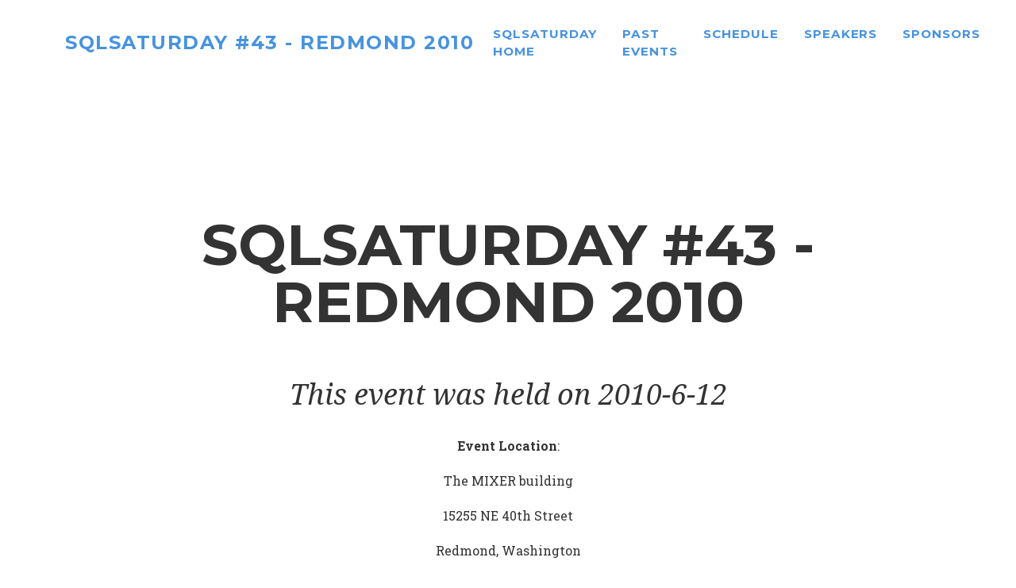

--- FILE ---
content_type: text/html; charset=utf-8
request_url: http://beta.sqlsaturday.com/events/2010-6-12-SQLSat-0043.html
body_size: 9389
content:
        <!DOCTYPE html>
<html lang="en">
    <head>
        <meta charset="utf-8" />
        <meta name="viewport" content="width=device-width, initial-scale=1, shrink-to-fit=no" />
        <meta name="description" content="SQLSaturday SQLSaturday #43 - Redmond 2010" />
        <meta name="author" content=" />
        <title>SQLSaturdays</title>
        <link rel="icon" type="image/x-icon" href="../assets/img/favicon.ico" />
        <!-- Font Awesome icons (free version)-->
        <script src="https://use.fontawesome.com/releases/v5.15.1/js/all.js" crossorigin="anonymous"></script>
        <!-- Google fonts-->
        <link href="https://fonts.googleapis.com/css?family=Montserrat:400,700" rel="stylesheet" type="text/css" />
        <link href="https://fonts.googleapis.com/css?family=Droid+Serif:400,700,400italic,700italic" rel="stylesheet" type="text/css" />
        <link href="https://fonts.googleapis.com/css?family=Roboto+Slab:400,100,300,700" rel="stylesheet" type="text/css" />
        <link href=https://cdnjs.cloudflare.com/ajax/libs/twitter-bootstrap/4.5.1/css/bootstrap.css rel=stylesheet>
        <!-- Core theme CSS (includes Bootstrap)-->
        <link href="../css/styles.css" rel="stylesheet" />
    </head>
    <body id="page-top">
        <!-- Navigation-->
        <nav class="navbar navbar-expand-lg navbar-dark fixed-top" id="mainNav">
            <div class="container">
                <a class="navbar-brand js-scroll-trigger" href="#page-top">
                    SQLSaturday #43 - Redmond 2010
                    <!-- <img src="assets/img/navbar-logo.svg" alt="Navlogo" /> -->
                </a>
                <button class="navbar-toggler navbar-toggler-right" type="button" data-toggle="collapse" data-target="#navbarResponsive" aria-controls="navbarResponsive" aria-expanded="false" aria-label="Toggle navigation">
                    Menu
                    <i class="fas fa-bars ml-1"></i>
                </button>
                <div class="collapse navbar-collapse" id="navbarResponsive">
                    <ul class="navbar-nav text-uppercase ml-auto">
                        <li class="nav-item"><a class="nav-link js-scroll-trigger" href="../index.html">SQLSaturday home</a></li> 
                        <li class="nav-item"><a class="nav-link js-scroll-trigger" href="../past.html">Past Events</a></li> 
                        <li class="nav-item"><a class="nav-link js-scroll-trigger" href="#schedule">Schedule</a></li>
                        <li class="nav-item"><a class="nav-link js-scroll-trigger" href="#speakers">Speakers</a></li>
                        <li class="nav-item"><a class="nav-link js-scroll-trigger" href="#sponsors">Sponsors</a></li>
                    </ul>
                </div>
            </div>
        </nav>
        <!-- Masthead-->
        <header class="masthead">
            <div class="container">
        <div class="masthead-heading text-uppercase">SQLSaturday #43 - Redmond 2010</div>
        <div class="masthead-subheading">This event was held on 2010-6-12</div>
        <p><b>Event Location</b>:</p>
        <p>The MIXER building</p>
        <p>15255 NE 40th Street</p>
        <p>Redmond, Washington</p>
 
<!-- Schedule-->
<section class="page-section" id="schedule">
    <div class="container">
        <div class="text-center">
            <h2 class="section-heading text-uppercase">Schedule</h2>
            <div class="alert alert-light" role="alert">
 
<p><a href="./Assets/PDF/0043.pdf">PDF of Schedule</a></p>
 
 
<h3>Accelerating SQL with Solid State (w/ iPod Raffle)</h3>
 
<p><b>Abstract</b>:</p>
<p>Solid-state technologies are changing the way that MS SQL users run their databases. DBA’s are achieving significant TCO savings through performance enhancements, reliability improvements, and reduced energy and real estate costs using solid-state technologies.  Solid state is changing the way datacenters look and how MS SQL Servers perform. This session will address: 1) On overview of solid state technology options for SQL Server 2) Why solid state makes a difference? 3) An comparison of the different types of NAND Flash-based products and the advantages and disadvantages of each: a. Disk-based SSDs b. Onboard/Embedded PCI Express devices c. Host-based PCI Express devices 4) Customer proof: Wine.com case study 5)Raffle for a Steve Wozniak </p>
<p>&nbsp;</p> 
<p><b>Speaker(s):</b> 
<b>Sumeet  Bansal</b>, 
</p>
<hr>
 
<h3>SQL Server 2008 Reporting from the Ground Up</h3>
 
<p><b>Abstract</b>:</p>
<p>In this session we will explore the rich reporting features introduced in SQL Server 2008 and 2008 R2 Reporting Services, including Report Builder 3.0. We will walk through how to create basic reports, add parameters, enhance layout, and integrate newvisualization components including sparklines, data bars, gauges and maps.</p>
<p>&nbsp;</p> 
<p><b>Speaker(s):</b> 
<b>Donabel Santos</b>, 
</p>
<hr>
 
<h3>Replication Performance Tuning and Troubleshooting</h3>
 
<p><b>Abstract</b>:</p>
<p>This session is for users who want to improve their throughput using Replication Profiles and Server/Networking tweaks. I will also cover custom monitoring stored procedures that don't require you to keep replication monitor on all the time. Last item covered are some queries you can use to see replication errors and common solutions to them. It is expected that you know how to setup replication. Session will be focused towards SQL 2005/08 and transactional replication. But can apply towards SQL 2000 and merge replication.</p>
<p>&nbsp;</p> 
<p><b>Speaker(s):</b> 
<b>Chuck Lathrope</b>, 
</p>
<hr>
 
<h3>SQL Server and PowerShell</h3>
 
<p><b>Abstract</b>:</p>
<p>This session will cover how you can get started with PowerShell, and how you can use PowerShell with SQL Server. Powershell, a scripting language that leverages Microsoft .NET Framework, can help you manage and automate SQL Server. Demos will include common PowerShell tasks and commands, and querying/scripting/automating SQL Server using SMO and applicable .NET Libraries.</p>
<p>&nbsp;</p> 
<p><b>Speaker(s):</b> 
<b>Donabel Santos</b>, 
</p>
<hr>
 
<h3>SSIS for the faint of heart</h3>
 
<p><b>Abstract</b>:</p>
<p>Scott's gentle introduction to SQL Server Integration Services (or SSSIS) will primarily be demonstrating how to you can use the tool in the real world to get work done. READ: very little PowerPoint time. SSIS is a high performance ETL solutions introduced in SQL Server 2005 to replace SQL Server's DTS functionality. ETL? It's okay, Scott will briefly cover some of these concepts too. Relax, sit back and learn how to simplify your "Extract, Transform, and Load" processes.</p>
<p>&nbsp;</p> 
<p><b>Speaker(s):</b> 
<b>Scott Stauffer</b>, 
</p>
<hr>
 
<h3>Auditing your SQL Server</h3>
 
<p><b>Abstract</b>:</p>
<p>New in SQL Server 2008 Enterprise Edition is a feature called SQL Audit.  This feature allows you to record statements executed against the SQL Server at the server and database scopes, for database, schema and object classes.  Unlike prior features that could be used for capturing these statements, SQL Audit allows the user, greater granularity in statements captured, multiple output targets, and the ability to capture statements previously un-captureable. In this presentation, code will be presented to setup and monitor SQL Audits along with tips and additional code to enhance your SQL Server auditing experience.</p>
<p>&nbsp;</p> 
<p><b>Speaker(s):</b> 
<b>David Lydston</b>, 
</p>
<hr>
 
<h3>High Volume Real Time Contiguous ETL and Audit</h3>
 
<p><b>Abstract</b>:</p>
<p>High volume contiguous ETL is always problematic, and even more so when near-real-time is desired.
This presentation goes through a solution collects and aggregates security audit data for nearly 400000 machines, a contiguous 24x7 stream of nearly 200 events per second, using a budget tight solution that involves SQL Express, Service Broker and Database Mirroring.</p>
<p>&nbsp;</p> 
<p><b>Speaker(s):</b> 
<b>Remus Rusanu</b>, 
</p>
<hr>
 
<h3>Explicit Transaction Management</h3>
 
<p><b>Abstract</b>:</p>
<p>Learn the basics and a few tricks to help your more advanced SQL transactions make sense. Concepts from chapter nine of Beginning SQL Joes 2 Pros are explained by author Rick Morelan. Isolation levels and table hints can be narrowed down to a few easy rules around just two questions.  1) What should SQL check before it allows data changes? 2) What should SQL show when someone else is making changes?  </p>
<p>&nbsp;</p> 
<p><b>Speaker(s):</b> 
<b>Rick  Morelan</b>, 
</p>
<hr>
 
<h3>Using SQL Trace/Profiler Effectively</h3>
 
<p><b>Abstract</b>:</p>
<p>The session will cover the difference between SQL Trace and SQL Profiler, and why we recommend using SQL Trace in a production environment. Topics covered will be how and when to use SQL Profiler vs SQL Trace, how to create a trace template and convert it to a SQL script, and how to start a SQL Trace running in response to a performance event. Demos will include creating a trace template and converting it to a script and an example of how SQL Profiler can bring your whole server to a crawl.</p>
<p>&nbsp;</p> 
<p><b>Speaker(s):</b> 
<b>Robert Davis</b>, 
</p>
<hr>
 
<h3>Heterogeneous Data Integration with SSIS  CDC</h3>
 
<p><b>Abstract</b>:</p>
<p>This session will focus on Microsoft and partner technologies that enable high performance, efficient and real-time data integration using SQL Server Integration Services (SSIS), and that work with data from Oracle, Teradata, and other heterogeneous sources. You will learn how Microsoft high-speed Connectors by Attunity can be leveraged with change-data-capture (CDC) technologies integrated with SSIS to enable data replication. Use cases highlighting real-time data warehousing and operational reporting, as well as maintenance of data consistency between operational databases and applications will also be outlined. </p>
<p>&nbsp;</p> 
<p><b>Speaker(s):</b> 
<b>Doug Wheaton</b>, 
</p>
<hr>
 
<h3>Adventures in SQL Server Masters Certification</h3>
 
<p><b>Abstract</b>:</p>
<p>The Microsoft Certified Master for SQL Server program is a 3 week program of in-depth training by the foremost experts in the field and certification.

Come find out what the MCM:SQL is all about. Speaker is going through the March rotation of the MCM program. Get his take on what the program was like. Is it easy or hard? Is it intense or laid back? Is it worth the effort and expense?</p>
<p>&nbsp;</p> 
<p><b>Speaker(s):</b> 
<b>Robert Davis</b>, 
</p>
<hr>
 
<h3>Utility Control Point in SQL 2008 R2</h3>
 
<p><b>Abstract</b>:</p>
<p>Learn how the Utility Control Point (UCP) in SQL 2008 R2 can help you with your capacity management and consolidation projects.  In this talk, you will learn the key concepts around the UCP and see a demo.  This is also your chance to give us feedback about how you want the UCP to evolve in the 11.0 release of SQL Server.</p>
<p>&nbsp;</p> 
<p><b>Speaker(s):</b> 
<b>CLIFFORD DIBBLE</b>, 
</p>
<hr>
 
<h3>The Compression Session</h3>
 
<p><b>Abstract</b>:</p>
<p>SQL Server 2008 allows you to compress your data in several different ways. Your tables can be compressed using row compression or page compression, and your can also choose to compress your backups. In this session we'll look at what kinds of data give you the most space savings when compressed, and we'll also discuss the algorithms SQL Server uses to compress your data. Knowing how SQL Server performs compression will allow us to evalutate when the space savings will be worth the cost, and when you might want to avoid compression.</p>
<p>&nbsp;</p> 
<p><b>Speaker(s):</b> 
<b>Kalen Delaney</b>, 
</p>
<hr>
 
<h3>Tuna Helper for DBAs and Developers</h3>
 
<p><b>Abstract</b>:</p>
<p>Many DBAs and developers are faced with tuning poorly performing SQL statements. There is no way to learn everything you need to know about SQL tuning in an hour, but you can learn a process to employ when badly written SQLs are ruining database performance. However, many tuning projects fail because the process being used is inefficient. This presentation will walk through a process I use with great success and it will include topics such as: SQL diagramming, wait type data, column selectivity, and others that will help you succeed on future tuning projects.</p>
<p>&nbsp;</p> 
<p><b>Speaker(s):</b> 
<b>Dean Richards</b>, 
</p>
<hr>
 
<h3>SQL Server for the Oracle DBA</h3>
 
<p><b>Abstract</b>:</p>
<p>Come hear Buck Woody, Microsoft's "Real World DBA" give a marketing-free introduction to SQL Server for the Oracle professional. No experience in SQL Server is necessary - we'll cover the basics of SQL Server Architecture using Oracle concepts as a guide. If you're an Oracle professional and you want to add SQL Server to your "knowledge arsenal", come hear this overview. You'll also get a list of resources that will enable you to research further.</p>
<p>&nbsp;</p> 
<p><b>Speaker(s):</b> 
<b>Buck Woody</b>, 
</p>
<hr>
 
<h3>SSIS Performance Design Patterns</h3>
 
<p><b>Abstract</b>:</p>
<p>Need a fast data integration solution, but don't have the time or budget for heavy performance tuning? Come learn how to maximize your ROI by applying trusted design patterns to your Integration Services packages. We talk about how to set performance expectations, and how to put together a simple framework to record benchmarks for your ETL process. We go over the basics of smart package design, and then look at a number of design patterns for common data warehousing problems, such as Slowly Changing Dimension processing, Range Lookups, and Change Detection.</p>
<p>&nbsp;</p> 
<p><b>Speaker(s):</b> 
<b>Matt Masson</b>, 
</p>
<hr>
 
<h3>Exploring SQL Server System Information with DMVs</h3>
 
<p><b>Abstract</b>:</p>
<p>This session will explore different DMV and how they can be used to obtain information about your SQL Server environment.    There will be a number of demo's.  In these demos different DMV's will be used provide different infomation about how your SQL Server instance is running.  Peeking under the covers is now only a DMV away.</p>
<p>&nbsp;</p> 
<p><b>Speaker(s):</b> 
<b>Greg Larsen</b>, 
</p>
<hr>
 
<h3>Data Warehouse Dimension Processing with SSIS</h3>
 
<p><b>Abstract</b>:</p>
<p>The SCD Wizard included in Integration Services is easy to use, and has all the features you need for smaller, simple dimension processing. However, it is not the easiest component to adjust, and doesn't perform very well with larger dimensions. This session will cover three alternative techniques for processing changes to dimension tables within SSIS: "rolling your own SCD" with Lookups and Conditional Splits, using the T-SQL MERGE statement, and the Kimball Method SCD component. The strengths and weaknesses of each technique will be described and demonstrated.</p>
<p>&nbsp;</p> 
<p><b>Speaker(s):</b> 
<b>Todd McDermid</b>, 
</p>
<hr>
<!-- Speakers-->
<section class="page-section" id="speakers">
    <div class="container">
        <div class="text-center">
            <h2 class="section-heading text-uppercase">Speakers</h2>
            <div class="alert alert-light" role="alert">
 
<p>This is a list of speakers from the XML Guidebook records. The details and URLs were valid at the time of the event.</p>
<h3 class="section-heading">Scott Stauffer
 - <a href="https://www.twitter.com/@SQLSocialite">@SQLSocialite</a>
</h3>
<p>LinkedIn: <a href="http://www.linkedin.com/in/scottstauffer">http://www.linkedin.com/in/scottstauffer</a></p>
 
<p>Contact: <a href="http://scottstauffer.ca">http://scottstauffer.ca</a></p>
 
<p>Scott Stauffer (@SQLSocialite) is very PASSionate about data and enjoys meeting with like-minded data geeks. He started the Vancouver PASS Chapter in 2004. In 2008, Scott was recognized by Microsoft with a SQL Server MVP award. In 2009, Scott started a PASS BI Chapter in Vancouver, and was also at one time the PASS Regional Chapter Mentor for Canada. For over 10 years he has been an independent consultant working with clients to solve their data woes and extract insight from their business data.</p>
 
<h3 class="section-heading">Matt Masson
 - <a href="https://www.twitter.com/@mattmasson">@mattmasson</a>
</h3>
<p>Contact: <a href="http://www.mattmasson.com/">http://www.mattmasson.com/</a></p>
 
<p>Matt Masson is a  Program Manager in the Information Management and Machine Learning (IMML) organization. Matt has worked on multiple data integration products, including Power Query, SSIS, DQS, MDS, and the Data Management Gateway for Power BI. He has authored two books on SSIS (Apress, and MS Press), and is a frequent presenter at Microsoft conferences. You can find his blog at http://www.mattmasson.com/.</p>
 
<h3 class="section-heading">Robert Davis

</h3>
<p>Contact: <a href="http://www.sqlservercentral.com/blogs/robert_davis/default.aspx">http://www.sqlservercentral.com/blogs/robert_davis/default.aspx</a></p>
 
<p>Robert started his career working with SQL Server as a database developer in February 2000. In 2003, he accepted his first DBA job. Robert worked as a Data architect/DBA. In 2007, Robert started working as a contractor at Microsoft. He worked contracts at Microsoft as both a production DBA on operations teams and as a development DBA on an engineering team.

In 2009, he accepted an FTE position with the PQO Ops team as an Ops Engineer (DBA). He is the technical lead for the PQO Ops SQL V-Team.</p>
 
<h3 class="section-heading">Kalen Delaney
 - <a href="https://www.twitter.com/sqlqueen">sqlqueen</a>
</h3>
<p>Kalen Delaney is a Data Platform MVP who has worked with SQL Server for more than 32 years. She has provided performance consulting services and taught advanced courses on SQL Server to thousands of people and organizations. In addition to her courseware development, Kalen has been writing about SQL Server for decades. She is the primary author of SQL Server Internals and the Inside SQL Server series. Kalen is also one of the primary editors for the Red Gate SQL Server Stairways tutorials.</p>
 
<h3 class="section-heading">Doug Wheaton

</h3>
<p>Doug Wheaton is a CDC expert and has over 20 years of experience in the content, workflow management and data integration space. He has written numerous related articles and has presented at many Microsoft conferences, SQLSaturdays and user groups throughout the US on the topics of BI and data integration using Microsoft SSIS.</p>
 
<h3 class="section-heading">Sumeet  Bansal

</h3>
<p>Sumeet Bansal is Principal Solutions Architect for Fusion-io. He designs architectural solutions with Fusion-io products that deliver unprecedented levels of scalability, performance and simplicity. 

Sumeet has more than 11 years IT and database-infrastructure experience, including work as vice-president of information technology at MS SQL-based Internet retailer Wine.com, senior database architect for MS SQL-based eVineyard inc., and systems analyst for Akiba Bank Limited.
</p>
 
<h3 class="section-heading">Rick  Morelan

</h3>
<p>Rick has worked more than 12 years at Microsoft and has attained over 30 Microsoft technical including certifications in applications, networking, databases and .NET development (MCDBA, MCTS, MCITP, MCAD, MOE, MCSE, MCSE+I). He has also provided training for NW University, Volt Technical Education, The DigiGirlz, and Microsoft. Rick is the Author of the 5 volume SQL Joes 2 Pros book series.</p>
 
<h3 class="section-heading">Donabel Santos

</h3>
<p>Contact: <a href="http://www.sqlmusings.com">http://www.sqlmusings.com</a></p>
 
<p>Donabel Santos (MCITP, MCT) is a SQL Server MVP and is the senior SQL Server Consultant/Trainer at QueryWorks Solutions in Vancouver, BC. She has worked with SQL Server since version 2000 in numerous development, tuning, reporting, and integration projects with ERPs, CRMs, SharePoint, and other custom applications. She is the author of SQL Server 2012 with PowerShell V3 Cookbook from Packt Publishing.</p>
 
<h3 class="section-heading">Todd McDermid
 - <a href="https://www.twitter.com/@Todd_McDermid">@Todd_McDermid</a>
</h3>
<p>LinkedIn: <a href="https://ca.linkedin.com/in/toddmcdermid">https://ca.linkedin.com/in/toddmcdermid</a></p>
 
<p>Contact: <a href="https://toddmcdermid.blogspot.com">https://toddmcdermid.blogspot.com</a></p>
 
<p>Todd McDermid is a local BC developer who’s turned into a data warehouse and business intelligence evangelist.  He started out programming DBase, VB6, and C# - but is now passionate about the SQL Server BI stack.  He’s concentrated on using Integration Services to build the backbone of BI delivery – a dimensional warehouse.  Todd has been known to blog, forum troll, code open-source extensions, and present on BI topics across the continent.</p>
 
<h3 class="section-heading">CLIFFORD DIBBLE

</h3>
<p>Contact: <a href="http://www.linkedin.com/pub/clifford-dibble/5/20b/23b">http://www.linkedin.com/pub/clifford-dibble/5/20b/23b</a></p>
 
<p>Clifford has been a program manager in SQL Server since 2002.  Among other things, he was the active PM for “system views”, “DMVs”, ”DDL triggers”, and “resource database” during the 9.0 release.   During the 10.0 release, Clifford was off working on an incubation project.  For the 10.5 and 11.0 releases, he is focused on multi-instance manageability and SQL management packs.</p>
 
<h3 class="section-heading">Remus Rusanu
 - <a href="https://www.twitter.com/rusanu">rusanu</a>
</h3>
<p>LinkedIn: <a href="https://linkedin.com/in/remusrusanu">https://linkedin.com/in/remusrusanu</a></p>
 
<p>Contact: <a href="http://rusanu.com">http://rusanu.com</a></p>
 
<p>Remus Rusanu is a former SQL Server team member. For 12 years he worked on such features as Service Broker, Columnstore Indexes, Query Store and many more. In April 2016 he left Microsoft to found DBHistory.com, a simplified SQL Server monitoring and auditing product.</p>
 
<h3 class="section-heading">Chuck Lathrope
 - <a href="https://www.twitter.com/@sqlguychuck">@sqlguychuck</a>
</h3>
<p>LinkedIn: <a href="https://www.linkedin.com/in/chucklathrope">https://www.linkedin.com/in/chucklathrope</a></p>
 
<p>Contact: <a href="http://www.sqlwebpedia.com">http://www.sqlwebpedia.com</a></p>
 
<p>Chuck Lathrope is a data architect for Limeade, a SaaS health and wellness platform. Chuck is a two-time SQLSaturday event speaker on replication, was a Top 5 nominee of Red-Gate Exceptional DBA Award in 2009 and often shares his 20 years of IT knowledge on twitter under the name @SQLGuyChuck and his website www.sqlwebpedia.com.</p>
 
<h3 class="section-heading">Donabel Santos

</h3>
<p>Contact: <a href="http://www.sqlmusings.com">http://www.sqlmusings.com</a></p>
 
<p>Donabel Santos (MCITP, MCT) is a SQL Server MVP and is the senior SQL Server Consultant/Trainer at QueryWorks Solutions in Vancouver, BC. She has worked with SQL Server since version 2000 in numerous development, tuning, reporting, and integration projects with ERPs, CRMs, SharePoint, and other custom applications. She is the author of SQL Server 2012 with PowerShell V3 Cookbook from Packt Publishing.</p>
 
<h3 class="section-heading">Dean Richards

</h3>
<p>LinkedIn: <a href="http://www.linkedin.com/pub/dean-richards/6/167/a90">http://www.linkedin.com/pub/dean-richards/6/167/a90</a></p>
 
<p>Dean Richards is a Senior DBA for DBMS Insights and has helped hundreds of companies solve database and virtualization performance issues.  Dean has over 20 years of experience in both development and database administration and has focused his entire career on performance tuning of Oracle and SQL Server environments. Most recently Dean has focused on the trend to virtualize and move databases to the cloud.</p>
 
<h3 class="section-heading">Robert Davis

</h3>
<p>Contact: <a href="http://www.sqlservercentral.com/blogs/robert_davis/default.aspx">http://www.sqlservercentral.com/blogs/robert_davis/default.aspx</a></p>
 
<p>Robert started his career working with SQL Server as a database developer in February 2000. In 2003, he accepted his first DBA job. Robert worked as a Data architect/DBA. In 2007, Robert started working as a contractor at Microsoft. He worked contracts at Microsoft as both a production DBA on operations teams and as a development DBA on an engineering team.

In 2009, he accepted an FTE position with the PQO Ops team as an Ops Engineer (DBA). He is the technical lead for the PQO Ops SQL V-Team.</p>
 
<h3 class="section-heading">David Lydston

</h3>
<p>Contact: <a href="http://www.apollodatatech.com/">http://www.apollodatatech.com/</a></p>
 
<p>David Lydston is the Lead Systems Engineer for Apollo Data Technologies in Bellevue, WA. He holds MCITP Database Administrator certification for SQL Server 2005, and an MS in Information Systems Management. David has worked with SQL Server in the healthcare field since 2002; specializing in securing PHI and change management/monitoring. </p>
 
<h3 class="section-heading">Buck Woody
 - <a href="https://www.twitter.com/BuckWoodyMSFT">BuckWoodyMSFT</a>
</h3>
<p>LinkedIn: <a href="http://www.linkedin.com/in/buckwoody">http://www.linkedin.com/in/buckwoody</a></p>
 
<p>Contact: <a href="http://buckwoody.wordpress.com/">http://buckwoody.wordpress.com/</a></p>
 
<p>Born helpless, naked, and unable to provide for himself, Buck Woody overcame these amazing handicaps to become a software developer, data professional, teacher, and a productive invertebrate member of society.</p>
 
<h3 class="section-heading">Greg Larsen
 - <a href="https://www.twitter.com/GregoryALarsen">GregoryALarsen</a>
</h3>
<p>LinkedIn: <a href="https://www.linkedin.com/in/grlarsen/">https://www.linkedin.com/in/grlarsen/</a></p>
 
<p>Greg Larsen has been working with SQL Server since 1999. He has authored 100's of articles related to SQL Server. He holds a MCSE Data Management and Analytics.  Greg also a SQL Server Consultant, adjunct professor and technical writer.</p>
 
<!-- Sponsors-->
<section class="page-section" id="sponsors">
    <div class="container">
        <div class="text-center">
            <h2 class="section-heading text-uppercase">Sponsors</h2>
            <div class="alert alert-light" role="alert">
 
<p>The following is a list of sponsors that helped fund the event.</p>
 
<p><a href="https://www.quest.com/">Quest Software</a></p>
 
<p><a href="http://www.confio.com">Confio</a></p>
 
<p><a href="http://www.microsoft.com/en-us/server-cloud/products/sql-server/">Microsoft Corporation (GAP)</a></p>
 
<p><a href="http://www.expressor-software.com">expressor software</a></p>
 
<p><a href="http://www.fusionio.com/solutions/microsoft-sql-server/">FusionIO</a></p>
 
<p><a href="http://westclintech.com">WestClinTech</a></p>
 
<p><a href="http://www.attunity.com">Attunity</a></p>
 
<p><a href="http://rd.gt/2j7SNf9">Redgate Software (GAP)</a></p>
 
<p><a href="http://www.telerik.com">Telerik Inc</a></p>
 
<p><a href="http://www.informit.com/usregroups">Pearson User Group Program</a></p>
 
<p><a href="http://apress.com/">Apress Inc.</a></p>
 
<p><a href="http://www.SQLServerInternals.com">Kalen Delaney</a></p>
 
<!-- Footer-->
<footer class="footer py-4">
    <div class="container">
        <div class="row align-items-center">
            <div class="col-lg-4 text-lg-left">Copyright &copy;SQLSaturday 2021</div>
            <div class="col-lg-4 my-3 my-lg-0">
                <a class="btn btn-dark btn-social mx-2" href="https://twitter.com/sqlsaturday"><i class="fab fa-twitter"></i></a>
                <a class="btn btn-dark btn-social mx-2" href="https://www.facebook.com/groups/58052797867"><i class="fab fa-facebook-f"></i></a>
                <a class="btn btn-dark btn-social mx-2" href="https://www.linkedin.com/groups/13945573/"><i class="fab fa-linkedin-in"></i></a>
                <a class="btn btn-dark btn-social mx-2" href="mailto:support@datasaturdays.com"><i class="far fa-envelope"></i></a>
            </div>
            <div class="col-lg-4 text-lg-right">
                <a class="mr-3" href="../privacy.html">Privacy Policy</a>
                <a href="../terms.html">Terms of Use</a>
            </div>
        </div>
    </div>
</footer>
 
<!-- Bootstrap core JS-->
 
<script src="https://cdnjs.cloudflare.com/ajax/libs/jquery/3.5.1/jquery.min.js"></script>
<script src="https://cdn.jsdelivr.net/npm/bootstrap@4.5.3/dist/js/bootstrap.bundle.min.js"></script>
<!-- Third party plugin JS-->
<script src="https://cdnjs.cloudflare.com/ajax/libs/jquery-easing/1.4.1/jquery.easing.min.js"></script>
<!-- Core theme JS-->
<script src="../js/scripts.js"></script>
    </body>
</html>
